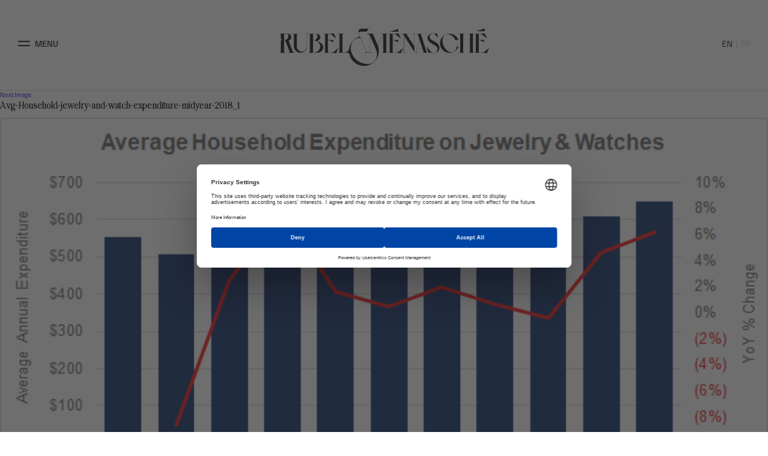

--- FILE ---
content_type: text/html; charset=UTF-8
request_url: https://www.rubel-menasche.com/en/so-how-much-do-we-spend-on-jewelry-and-watches/avg-household-jewelry-and-watch-expenditure-midyear-2018_1/
body_size: 6248
content:
<!DOCTYPE html>

<html lang="en-US" class="no-js">
<head>
	<meta charset="UTF-8">
	<meta name="viewport" content="width=device-width, initial-scale=1,minimal-ui">
	<link rel="profile" href="http://gmpg.org/xfn/11">
	<style>body { visibility: hidden; }</style>
		<link rel="pingback" href="https://www.rubel-menasche.com/xmlrpc.php">
		<link rel="stylesheet" href="https://use.typekit.net/bou3fqh.css">
	<script src="https://web.cmp.usercentrics.eu/modules/autoblocker.js"></script><script id="usercentrics-cmp" data-settings-id="TJ8vJROgFwnYXr" data-usercentrics="Usercentrics Consent Management Platform" src="https://web.cmp.usercentrics.eu/ui/loader.js" async></script><script type="text/javascript">
	window.dataLayer = window.dataLayer || [];

	function gtag() {
		dataLayer.push(arguments);
	}

	gtag("consent", "default", {
		ad_personalization: "denied",
		ad_storage: "denied",
		ad_user_data: "denied",
		analytics_storage: "denied",
		functionality_storage: "denied",
		personalization_storage: "denied",
		security_storage: "granted",
		wait_for_update: 500,
	});
	gtag("set", "ads_data_redaction", true);
	</script>
<script>(function(html){html.className = html.className.replace(/\bno-js\b/,'js')})(document.documentElement);</script>
<meta name='robots' content='index, follow, max-image-preview:large, max-snippet:-1, max-video-preview:-1' />
	<style>img:is([sizes="auto" i], [sizes^="auto," i]) { contain-intrinsic-size: 3000px 1500px }</style>
	<link rel="alternate" href="https://www.rubel-menasche.com/en/so-how-much-do-we-spend-on-jewelry-and-watches/avg-household-jewelry-and-watch-expenditure-midyear-2018_1/" hreflang="en" />
<link rel="alternate" href="https://www.rubel-menasche.com/combien-depensons-nous-vraiment-en-montres-et-bijoux/avg-household-jewelry-and-watch-expenditure-midyear-2018_1/" hreflang="fr" />

	<!-- This site is optimized with the Yoast SEO plugin v26.6 - https://yoast.com/wordpress/plugins/seo/ -->
	<title>Avg-Household-jewelry-and-watch-expenditure-midyear-2018_1 - Rubel &amp; Ménasché</title>
	<link rel="canonical" href="https://www.rubel-menasche.com/wp-content/uploads/2019/05/Avg-Household-jewelry-and-watch-expenditure-midyear-2018_1.png" />
	<meta property="og:locale" content="en_US" />
	<meta property="og:locale:alternate" content="fr_FR" />
	<meta property="og:type" content="article" />
	<meta property="og:title" content="Avg-Household-jewelry-and-watch-expenditure-midyear-2018_1 - Rubel &amp; Ménasché" />
	<meta property="og:url" content="https://www.rubel-menasche.com/wp-content/uploads/2019/05/Avg-Household-jewelry-and-watch-expenditure-midyear-2018_1.png" />
	<meta property="og:site_name" content="Rubel &amp; Ménasché" />
	<meta property="og:image" content="https://www.rubel-menasche.com/en/so-how-much-do-we-spend-on-jewelry-and-watches/avg-household-jewelry-and-watch-expenditure-midyear-2018_1" />
	<meta property="og:image:width" content="669" />
	<meta property="og:image:height" content="348" />
	<meta property="og:image:type" content="image/png" />
	<script type="application/ld+json" class="yoast-schema-graph">{"@context":"https://schema.org","@graph":[{"@type":"WebPage","@id":"https://www.rubel-menasche.com/wp-content/uploads/2019/05/Avg-Household-jewelry-and-watch-expenditure-midyear-2018_1.png","url":"https://www.rubel-menasche.com/wp-content/uploads/2019/05/Avg-Household-jewelry-and-watch-expenditure-midyear-2018_1.png","name":"Avg-Household-jewelry-and-watch-expenditure-midyear-2018_1 - Rubel &amp; Ménasché","isPartOf":{"@id":"https://www.rubel-menasche.com/en/homepage/#website"},"primaryImageOfPage":{"@id":"https://www.rubel-menasche.com/wp-content/uploads/2019/05/Avg-Household-jewelry-and-watch-expenditure-midyear-2018_1.png#primaryimage"},"image":{"@id":"https://www.rubel-menasche.com/wp-content/uploads/2019/05/Avg-Household-jewelry-and-watch-expenditure-midyear-2018_1.png#primaryimage"},"thumbnailUrl":"https://www.rubel-menasche.com/wp-content/uploads/2019/05/Avg-Household-jewelry-and-watch-expenditure-midyear-2018_1.png","datePublished":"2019-05-23T08:10:23+00:00","breadcrumb":{"@id":"https://www.rubel-menasche.com/wp-content/uploads/2019/05/Avg-Household-jewelry-and-watch-expenditure-midyear-2018_1.png#breadcrumb"},"inLanguage":"en-US","potentialAction":[{"@type":"ReadAction","target":["https://www.rubel-menasche.com/wp-content/uploads/2019/05/Avg-Household-jewelry-and-watch-expenditure-midyear-2018_1.png"]}]},{"@type":"ImageObject","inLanguage":"en-US","@id":"https://www.rubel-menasche.com/wp-content/uploads/2019/05/Avg-Household-jewelry-and-watch-expenditure-midyear-2018_1.png#primaryimage","url":"https://www.rubel-menasche.com/wp-content/uploads/2019/05/Avg-Household-jewelry-and-watch-expenditure-midyear-2018_1.png","contentUrl":"https://www.rubel-menasche.com/wp-content/uploads/2019/05/Avg-Household-jewelry-and-watch-expenditure-midyear-2018_1.png"},{"@type":"BreadcrumbList","@id":"https://www.rubel-menasche.com/wp-content/uploads/2019/05/Avg-Household-jewelry-and-watch-expenditure-midyear-2018_1.png#breadcrumb","itemListElement":[{"@type":"ListItem","position":1,"name":"So how much do we spend on jewelry and watches?","item":"https://www.rubel-menasche.com/en/so-how-much-do-we-spend-on-jewelry-and-watches/"},{"@type":"ListItem","position":2,"name":"Avg-Household-jewelry-and-watch-expenditure-midyear-2018_1"}]},{"@type":"WebSite","@id":"https://www.rubel-menasche.com/en/homepage/#website","url":"https://www.rubel-menasche.com/en/homepage/","name":"Rubel &amp; Ménasché","description":"","potentialAction":[{"@type":"SearchAction","target":{"@type":"EntryPoint","urlTemplate":"https://www.rubel-menasche.com/en/homepage/?s={search_term_string}"},"query-input":{"@type":"PropertyValueSpecification","valueRequired":true,"valueName":"search_term_string"}}],"inLanguage":"en-US"}]}</script>
	<!-- / Yoast SEO plugin. -->


<link rel="alternate" type="application/rss+xml" title="Rubel &amp; Ménasché &raquo; Feed" href="https://www.rubel-menasche.com/en/feed/" />
<link rel="alternate" type="application/rss+xml" title="Rubel &amp; Ménasché &raquo; Comments Feed" href="https://www.rubel-menasche.com/en/comments/feed/" />
<link rel="alternate" type="application/rss+xml" title="Rubel &amp; Ménasché &raquo; Avg-Household-jewelry-and-watch-expenditure-midyear-2018_1 Comments Feed" href="https://www.rubel-menasche.com/en/so-how-much-do-we-spend-on-jewelry-and-watches/avg-household-jewelry-and-watch-expenditure-midyear-2018_1/feed/" />
<style id='classic-theme-styles-inline-css' type='text/css'>
/*! This file is auto-generated */
.wp-block-button__link{color:#fff;background-color:#32373c;border-radius:9999px;box-shadow:none;text-decoration:none;padding:calc(.667em + 2px) calc(1.333em + 2px);font-size:1.125em}.wp-block-file__button{background:#32373c;color:#fff;text-decoration:none}
</style>
<style id='safe-svg-svg-icon-style-inline-css' type='text/css'>
.safe-svg-cover{text-align:center}.safe-svg-cover .safe-svg-inside{display:inline-block;max-width:100%}.safe-svg-cover svg{fill:currentColor;height:100%;max-height:100%;max-width:100%;width:100%}

</style>
<style id='global-styles-inline-css' type='text/css'>
:root{--wp--preset--aspect-ratio--square: 1;--wp--preset--aspect-ratio--4-3: 4/3;--wp--preset--aspect-ratio--3-4: 3/4;--wp--preset--aspect-ratio--3-2: 3/2;--wp--preset--aspect-ratio--2-3: 2/3;--wp--preset--aspect-ratio--16-9: 16/9;--wp--preset--aspect-ratio--9-16: 9/16;--wp--preset--color--black: #000000;--wp--preset--color--cyan-bluish-gray: #abb8c3;--wp--preset--color--white: #fff;--wp--preset--color--pale-pink: #f78da7;--wp--preset--color--vivid-red: #cf2e2e;--wp--preset--color--luminous-vivid-orange: #ff6900;--wp--preset--color--luminous-vivid-amber: #fcb900;--wp--preset--color--light-green-cyan: #7bdcb5;--wp--preset--color--vivid-green-cyan: #00d084;--wp--preset--color--pale-cyan-blue: #8ed1fc;--wp--preset--color--vivid-cyan-blue: #0693e3;--wp--preset--color--vivid-purple: #9b51e0;--wp--preset--color--dark-gray: #1a1a1a;--wp--preset--color--medium-gray: #686868;--wp--preset--color--light-gray: #e5e5e5;--wp--preset--color--blue-gray: #4d545c;--wp--preset--color--bright-blue: #007acc;--wp--preset--color--light-blue: #9adffd;--wp--preset--color--dark-brown: #402b30;--wp--preset--color--medium-brown: #774e24;--wp--preset--color--dark-red: #640c1f;--wp--preset--color--bright-red: #ff675f;--wp--preset--color--yellow: #ffef8e;--wp--preset--gradient--vivid-cyan-blue-to-vivid-purple: linear-gradient(135deg,rgba(6,147,227,1) 0%,rgb(155,81,224) 100%);--wp--preset--gradient--light-green-cyan-to-vivid-green-cyan: linear-gradient(135deg,rgb(122,220,180) 0%,rgb(0,208,130) 100%);--wp--preset--gradient--luminous-vivid-amber-to-luminous-vivid-orange: linear-gradient(135deg,rgba(252,185,0,1) 0%,rgba(255,105,0,1) 100%);--wp--preset--gradient--luminous-vivid-orange-to-vivid-red: linear-gradient(135deg,rgba(255,105,0,1) 0%,rgb(207,46,46) 100%);--wp--preset--gradient--very-light-gray-to-cyan-bluish-gray: linear-gradient(135deg,rgb(238,238,238) 0%,rgb(169,184,195) 100%);--wp--preset--gradient--cool-to-warm-spectrum: linear-gradient(135deg,rgb(74,234,220) 0%,rgb(151,120,209) 20%,rgb(207,42,186) 40%,rgb(238,44,130) 60%,rgb(251,105,98) 80%,rgb(254,248,76) 100%);--wp--preset--gradient--blush-light-purple: linear-gradient(135deg,rgb(255,206,236) 0%,rgb(152,150,240) 100%);--wp--preset--gradient--blush-bordeaux: linear-gradient(135deg,rgb(254,205,165) 0%,rgb(254,45,45) 50%,rgb(107,0,62) 100%);--wp--preset--gradient--luminous-dusk: linear-gradient(135deg,rgb(255,203,112) 0%,rgb(199,81,192) 50%,rgb(65,88,208) 100%);--wp--preset--gradient--pale-ocean: linear-gradient(135deg,rgb(255,245,203) 0%,rgb(182,227,212) 50%,rgb(51,167,181) 100%);--wp--preset--gradient--electric-grass: linear-gradient(135deg,rgb(202,248,128) 0%,rgb(113,206,126) 100%);--wp--preset--gradient--midnight: linear-gradient(135deg,rgb(2,3,129) 0%,rgb(40,116,252) 100%);--wp--preset--font-size--small: 13px;--wp--preset--font-size--medium: 20px;--wp--preset--font-size--large: 36px;--wp--preset--font-size--x-large: 42px;--wp--preset--spacing--20: 0.44rem;--wp--preset--spacing--30: 0.67rem;--wp--preset--spacing--40: 1rem;--wp--preset--spacing--50: 1.5rem;--wp--preset--spacing--60: 2.25rem;--wp--preset--spacing--70: 3.38rem;--wp--preset--spacing--80: 5.06rem;--wp--preset--shadow--natural: 6px 6px 9px rgba(0, 0, 0, 0.2);--wp--preset--shadow--deep: 12px 12px 50px rgba(0, 0, 0, 0.4);--wp--preset--shadow--sharp: 6px 6px 0px rgba(0, 0, 0, 0.2);--wp--preset--shadow--outlined: 6px 6px 0px -3px rgba(255, 255, 255, 1), 6px 6px rgba(0, 0, 0, 1);--wp--preset--shadow--crisp: 6px 6px 0px rgba(0, 0, 0, 1);}:where(.is-layout-flex){gap: 0.5em;}:where(.is-layout-grid){gap: 0.5em;}body .is-layout-flex{display: flex;}.is-layout-flex{flex-wrap: wrap;align-items: center;}.is-layout-flex > :is(*, div){margin: 0;}body .is-layout-grid{display: grid;}.is-layout-grid > :is(*, div){margin: 0;}:where(.wp-block-columns.is-layout-flex){gap: 2em;}:where(.wp-block-columns.is-layout-grid){gap: 2em;}:where(.wp-block-post-template.is-layout-flex){gap: 1.25em;}:where(.wp-block-post-template.is-layout-grid){gap: 1.25em;}.has-black-color{color: var(--wp--preset--color--black) !important;}.has-cyan-bluish-gray-color{color: var(--wp--preset--color--cyan-bluish-gray) !important;}.has-white-color{color: var(--wp--preset--color--white) !important;}.has-pale-pink-color{color: var(--wp--preset--color--pale-pink) !important;}.has-vivid-red-color{color: var(--wp--preset--color--vivid-red) !important;}.has-luminous-vivid-orange-color{color: var(--wp--preset--color--luminous-vivid-orange) !important;}.has-luminous-vivid-amber-color{color: var(--wp--preset--color--luminous-vivid-amber) !important;}.has-light-green-cyan-color{color: var(--wp--preset--color--light-green-cyan) !important;}.has-vivid-green-cyan-color{color: var(--wp--preset--color--vivid-green-cyan) !important;}.has-pale-cyan-blue-color{color: var(--wp--preset--color--pale-cyan-blue) !important;}.has-vivid-cyan-blue-color{color: var(--wp--preset--color--vivid-cyan-blue) !important;}.has-vivid-purple-color{color: var(--wp--preset--color--vivid-purple) !important;}.has-black-background-color{background-color: var(--wp--preset--color--black) !important;}.has-cyan-bluish-gray-background-color{background-color: var(--wp--preset--color--cyan-bluish-gray) !important;}.has-white-background-color{background-color: var(--wp--preset--color--white) !important;}.has-pale-pink-background-color{background-color: var(--wp--preset--color--pale-pink) !important;}.has-vivid-red-background-color{background-color: var(--wp--preset--color--vivid-red) !important;}.has-luminous-vivid-orange-background-color{background-color: var(--wp--preset--color--luminous-vivid-orange) !important;}.has-luminous-vivid-amber-background-color{background-color: var(--wp--preset--color--luminous-vivid-amber) !important;}.has-light-green-cyan-background-color{background-color: var(--wp--preset--color--light-green-cyan) !important;}.has-vivid-green-cyan-background-color{background-color: var(--wp--preset--color--vivid-green-cyan) !important;}.has-pale-cyan-blue-background-color{background-color: var(--wp--preset--color--pale-cyan-blue) !important;}.has-vivid-cyan-blue-background-color{background-color: var(--wp--preset--color--vivid-cyan-blue) !important;}.has-vivid-purple-background-color{background-color: var(--wp--preset--color--vivid-purple) !important;}.has-black-border-color{border-color: var(--wp--preset--color--black) !important;}.has-cyan-bluish-gray-border-color{border-color: var(--wp--preset--color--cyan-bluish-gray) !important;}.has-white-border-color{border-color: var(--wp--preset--color--white) !important;}.has-pale-pink-border-color{border-color: var(--wp--preset--color--pale-pink) !important;}.has-vivid-red-border-color{border-color: var(--wp--preset--color--vivid-red) !important;}.has-luminous-vivid-orange-border-color{border-color: var(--wp--preset--color--luminous-vivid-orange) !important;}.has-luminous-vivid-amber-border-color{border-color: var(--wp--preset--color--luminous-vivid-amber) !important;}.has-light-green-cyan-border-color{border-color: var(--wp--preset--color--light-green-cyan) !important;}.has-vivid-green-cyan-border-color{border-color: var(--wp--preset--color--vivid-green-cyan) !important;}.has-pale-cyan-blue-border-color{border-color: var(--wp--preset--color--pale-cyan-blue) !important;}.has-vivid-cyan-blue-border-color{border-color: var(--wp--preset--color--vivid-cyan-blue) !important;}.has-vivid-purple-border-color{border-color: var(--wp--preset--color--vivid-purple) !important;}.has-vivid-cyan-blue-to-vivid-purple-gradient-background{background: var(--wp--preset--gradient--vivid-cyan-blue-to-vivid-purple) !important;}.has-light-green-cyan-to-vivid-green-cyan-gradient-background{background: var(--wp--preset--gradient--light-green-cyan-to-vivid-green-cyan) !important;}.has-luminous-vivid-amber-to-luminous-vivid-orange-gradient-background{background: var(--wp--preset--gradient--luminous-vivid-amber-to-luminous-vivid-orange) !important;}.has-luminous-vivid-orange-to-vivid-red-gradient-background{background: var(--wp--preset--gradient--luminous-vivid-orange-to-vivid-red) !important;}.has-very-light-gray-to-cyan-bluish-gray-gradient-background{background: var(--wp--preset--gradient--very-light-gray-to-cyan-bluish-gray) !important;}.has-cool-to-warm-spectrum-gradient-background{background: var(--wp--preset--gradient--cool-to-warm-spectrum) !important;}.has-blush-light-purple-gradient-background{background: var(--wp--preset--gradient--blush-light-purple) !important;}.has-blush-bordeaux-gradient-background{background: var(--wp--preset--gradient--blush-bordeaux) !important;}.has-luminous-dusk-gradient-background{background: var(--wp--preset--gradient--luminous-dusk) !important;}.has-pale-ocean-gradient-background{background: var(--wp--preset--gradient--pale-ocean) !important;}.has-electric-grass-gradient-background{background: var(--wp--preset--gradient--electric-grass) !important;}.has-midnight-gradient-background{background: var(--wp--preset--gradient--midnight) !important;}.has-small-font-size{font-size: var(--wp--preset--font-size--small) !important;}.has-medium-font-size{font-size: var(--wp--preset--font-size--medium) !important;}.has-large-font-size{font-size: var(--wp--preset--font-size--large) !important;}.has-x-large-font-size{font-size: var(--wp--preset--font-size--x-large) !important;}
:where(.wp-block-post-template.is-layout-flex){gap: 1.25em;}:where(.wp-block-post-template.is-layout-grid){gap: 1.25em;}
:where(.wp-block-columns.is-layout-flex){gap: 2em;}:where(.wp-block-columns.is-layout-grid){gap: 2em;}
:root :where(.wp-block-pullquote){font-size: 1.5em;line-height: 1.6;}
</style>
<link rel='stylesheet' id='style-css' href='https://www.rubel-menasche.com/wp-content/themes/rubel/style.css?ver=1655755731' type='text/css' media='all' />
<script type="text/javascript" src="https://www.rubel-menasche.com/wp-content/themes/rubel/js/modernizr-custom.js?ver=1655755731" id="modernizr-js"></script>
<script type="text/javascript" src="https://www.rubel-menasche.com/wp-content/plugins/jquery-updater/js/jquery-3.7.1.min.js?ver=1655755731" id="jquery-core-js"></script>
<script type="text/javascript" src="https://www.rubel-menasche.com/wp-content/plugins/jquery-updater/js/jquery-migrate-3.5.2.min.js?ver=1655755731" id="jquery-migrate-js"></script>
<link rel="https://api.w.org/" href="https://www.rubel-menasche.com/wp-json/" /><link rel="alternate" title="JSON" type="application/json" href="https://www.rubel-menasche.com/wp-json/wp/v2/media/26362" /><link rel="EditURI" type="application/rsd+xml" title="RSD" href="https://www.rubel-menasche.com/xmlrpc.php?rsd" />

<link rel='shortlink' href='https://www.rubel-menasche.com/?p=26362' />
<link rel="alternate" title="oEmbed (JSON)" type="application/json+oembed" href="https://www.rubel-menasche.com/wp-json/oembed/1.0/embed?url=https%3A%2F%2Fwww.rubel-menasche.com%2Fen%2Fso-how-much-do-we-spend-on-jewelry-and-watches%2Favg-household-jewelry-and-watch-expenditure-midyear-2018_1%2F&#038;lang=en" />
<link rel="alternate" title="oEmbed (XML)" type="text/xml+oembed" href="https://www.rubel-menasche.com/wp-json/oembed/1.0/embed?url=https%3A%2F%2Fwww.rubel-menasche.com%2Fen%2Fso-how-much-do-we-spend-on-jewelry-and-watches%2Favg-household-jewelry-and-watch-expenditure-midyear-2018_1%2F&#038;format=xml&#038;lang=en" />
<link rel="icon" href="https://www.rubel-menasche.com/wp-content/uploads/2020/01/cropped-rm-32x32.jpg" sizes="32x32" />
<link rel="icon" href="https://www.rubel-menasche.com/wp-content/uploads/2020/01/cropped-rm-192x192.jpg" sizes="192x192" />
<link rel="apple-touch-icon" href="https://www.rubel-menasche.com/wp-content/uploads/2020/01/cropped-rm-180x180.jpg" />
<meta name="msapplication-TileImage" content="https://www.rubel-menasche.com/wp-content/uploads/2020/01/cropped-rm-270x270.jpg" />
		<style type="text/css" id="wp-custom-css">
			.main-content p, .main-content li {
    -webkit-hyphens: initial !important;
    -ms-hyphens: initial!important;
    hyphens: initial!important;
}



.video-intro .logo>img {
    z-index: 0 !important;
}

.grecaptcha-badge {
    display: none !important;
}

@media (max-width: 768px) {
  .labels img {
    max-width: 70px !important;
  }
	
	.header-page .page-intro-logo svg {
    top: -50px;
}
}		</style>
				<script type="text/javascript">
	var wp_url="https://www.rubel-menasche.com";
	</script>
	
	
	
</head>
<body class="attachment wp-singular attachment-template-default single single-attachment postid-26362 attachmentid-26362 attachment-png wp-embed-responsive wp-theme-rubel waiting avg-household-jewelry-and-watch-expenditure-midyear-2018_1">
<script>document.body.style.visibility='visible';</script>
	<script>document.querySelector('body').classList.remove('waiting');</script>

<header id="header" class="header">
	<nav class='site-navigation'>
		<div class="container-large">
			<div class="row-wm">
				<a href="#" class='open-menu-btn'>	
					<span role='button'>
						<span class="line"></span>
						<span class="line"></span>
					</span>
					<span class="label">Menu</span>
				</a>
				<a href="https://www.rubel-menasche.com/en/homepage#skip" class="logo">
					<strong>Rubel & Ménasché</strong>
					<img src="https://www.rubel-menasche.com/wp-content/themes/rubel/img/logo-large.svg" alt="Rubel & Ménasché" class='logo-full'>
					<img src="https://www.rubel-menasche.com/wp-content/themes/rubel/img/logo-small.svg" alt="Rubel & Ménasché" class='logo-minimal'>
				</a>
								<ul class="lang-switcher">	<li class="lang-item lang-item-5359 lang-item-en current-lang lang-item-first"><a lang="en-US" hreflang="en-US" href="https://www.rubel-menasche.com/en/so-how-much-do-we-spend-on-jewelry-and-watches/avg-household-jewelry-and-watch-expenditure-midyear-2018_1/" aria-current="true">en</a></li>
	<li class="lang-item lang-item-5362 lang-item-fr"><a lang="fr-FR" hreflang="fr-FR" href="https://www.rubel-menasche.com/combien-depensons-nous-vraiment-en-montres-et-bijoux/avg-household-jewelry-and-watch-expenditure-midyear-2018_1/">fr</a></li>
</ul>
							</div>
		</div>
	</nav>
	<nav class="site-menu-main">
		<div class="container-large">
			<div class="esperluette">
				<svg id="esp-menu" data-name="esperluette" xmlns="http://www.w3.org/2000/svg" viewBox="0 0 438 567" width="438" height="567"><defs><style>.cls-1{fill-rule:evenodd;}</style></defs><title>esperluette</title><path class="cls-1" d="M297.82,97.05l99.27,235.16c24.53,66.55,13.87,127.9-25.86,167.66-25.36,25.38-58.42,39.67-96.35,39.67-56.13,0-127.38-21.25-178-71.93C12,382.68,3.82,258.17,66.72,195.23c25.71-25.73,60.93-40.37,102.53-38.95l85.82,202.94a9,9,0,0,1,.58,3.12,9.28,9.28,0,0,1-9,9.27H230.41v2.52h59.32l-.05-2.52H275.4a19,19,0,0,1-17.22-11.52h0L145.31,93.23c-.4-.94-.78-1.84-1.13-2.94-4.46-14.12,3.17-26.19,17.65-26.19l11.61,0h87.29l31.92-64-3.37,0L279.06,20.49H196l-.58,0c-13.31.37-29.46,1.7-40.26,10-21.45,16.53-23.09,37.06-15.34,56h0l.13.32.08.2,0,.08,20.86,49.33A219,219,0,0,0,64.05,192.9c-85.4,85.47-85.4,224.53,0,310s224.38,85.47,309.78,0a219.52,219.52,0,0,0,50.7-230.8v0l-.06-.15c0-.05,0-.08,0-.13h0l-.34-.88-1.25-3.28L348.41,94.47l-44.62.06H253.36v2.52Z"/></svg>
			</div>
			<a href="#" class='close-menu-btn'>
				
				<span role='button'>
					<span class="line"></span>
					<span class="line"></span>
				</span>
				<span class="label">Fermer Menu</span>
			</a>
			<div class="menu-main-menu-en-container"><ul id="menu-main-menu-en" class="primary-menu"><li class=' menu-item menu-item-type-post_type menu-item-object-page expertise-en'><a href="https://www.rubel-menasche.com/en/expertise-en/"><span class='italic'>Our </span><span class='regular'>Expertise</span></a></li>
<li class=' menu-item menu-item-type-post_type menu-item-object-page innovations-en'><a href="https://www.rubel-menasche.com/en/innovations-en/"><span class='italic'>Our </span><span class='regular'>Innovations</span></a></li>
<li class=' menu-item menu-item-type-post_type menu-item-object-page workshop'><a href="https://www.rubel-menasche.com/en/workshop/"><span class='italic'>Our </span><span class='regular'>Workshop</span></a></li>
<li class=' menu-item menu-item-type-post_type menu-item-object-page history-en'><a href="https://www.rubel-menasche.com/en/history-en/"><span class='italic'>Our </span><span class='regular'>History</span></a></li>
<li class=' menu-item menu-item-type-post_type menu-item-object-page commitments'><a href="https://www.rubel-menasche.com/en/commitments/"><span class='italic'>Our </span><span class='regular'>Commitments</span></a></li>
<li class=' menu-item menu-item-type-post_type menu-item-object-page current_page_parent the-rm-lettre'><a href="https://www.rubel-menasche.com/en/the-rm-lettre/"><span class='italic'>The </span><span class='regular'>R&M “Lettre”</span></a></li>
</ul></div>			<div class="menu-secondary-menu-en-container"><ul id="menu-secondary-menu-en" class="secondary-menu"><li id="menu-item-37861" class="menu-item menu-item-type-custom menu-item-object-custom menu-item-37861"><a href="https://www.rubel-menasche.com">Home</a></li>
<li id="menu-item-36731" class="menu-item menu-item-type-post_type menu-item-object-page menu-item-36731"><a href="https://www.rubel-menasche.com/en/join-us/">Join us</a></li>
<li id="menu-item-36732" class="menu-item menu-item-type-post_type menu-item-object-page menu-item-36732"><a href="https://www.rubel-menasche.com/en/contact-en/">Contact us</a></li>
<li id="menu-item-47526" class="menu-item menu-item-type-custom menu-item-object-custom menu-item-47526"><a href="https://www.rubel-menasche.com/wp-content/uploads/2025/11/RM-RI2025-EN.pdf">Impact Report 2025</a></li>
</ul></div>			<ul class="lang-switcher">	<li class="lang-item lang-item-5359 lang-item-en current-lang lang-item-first"><a lang="en-US" hreflang="en-US" href="https://www.rubel-menasche.com/en/so-how-much-do-we-spend-on-jewelry-and-watches/avg-household-jewelry-and-watch-expenditure-midyear-2018_1/" aria-current="true">en</a></li>
	<li class="lang-item lang-item-5362 lang-item-fr"><a lang="fr-FR" hreflang="fr-FR" href="https://www.rubel-menasche.com/combien-depensons-nous-vraiment-en-montres-et-bijoux/avg-household-jewelry-and-watch-expenditure-midyear-2018_1/">fr</a></li>
</ul>
		</div>
	</nav>
</header>
<div id="page" class="site fadeIn">
	<div class="site-inner">
		<div id="content" class="site-content">

	<div id="primary" class="content-area">
		<main id="main" class="site-main" role="main">

			
				<article id="post-26362" class="post-26362 attachment type-attachment status-inherit hentry">

					<nav id="image-navigation" class="navigation image-navigation">
						<div class="nav-links">
							<div class="nav-previous"></div>
							<div class="nav-next"><a href='https://www.rubel-menasche.com/en/so-how-much-do-we-spend-on-jewelry-and-watches/dj-market-share-2018_1/'>Next Image</a></div>
						</div><!-- .nav-links -->
					</nav><!-- .image-navigation -->

					<header class="entry-header">
						<h1 class="entry-title">Avg-Household-jewelry-and-watch-expenditure-midyear-2018_1</h1>					</header><!-- .entry-header -->

					<div class="entry-content">

						<div class="entry-attachment">
							<img width="669" height="348" src="https://www.rubel-menasche.com/wp-content/uploads/2019/05/Avg-Household-jewelry-and-watch-expenditure-midyear-2018_1.png" class="attachment-large size-large" alt="" decoding="async" fetchpriority="high" srcset="https://www.rubel-menasche.com/wp-content/uploads/2019/05/Avg-Household-jewelry-and-watch-expenditure-midyear-2018_1.png 669w, https://www.rubel-menasche.com/wp-content/uploads/2019/05/Avg-Household-jewelry-and-watch-expenditure-midyear-2018_1-300x156.png 300w, https://www.rubel-menasche.com/wp-content/uploads/2019/05/Avg-Household-jewelry-and-watch-expenditure-midyear-2018_1-193x99.png 193w" sizes="(max-width: 709px) 85vw, (max-width: 909px) 67vw, (max-width: 984px) 61vw, (max-width: 1362px) 45vw, 600px" />
							